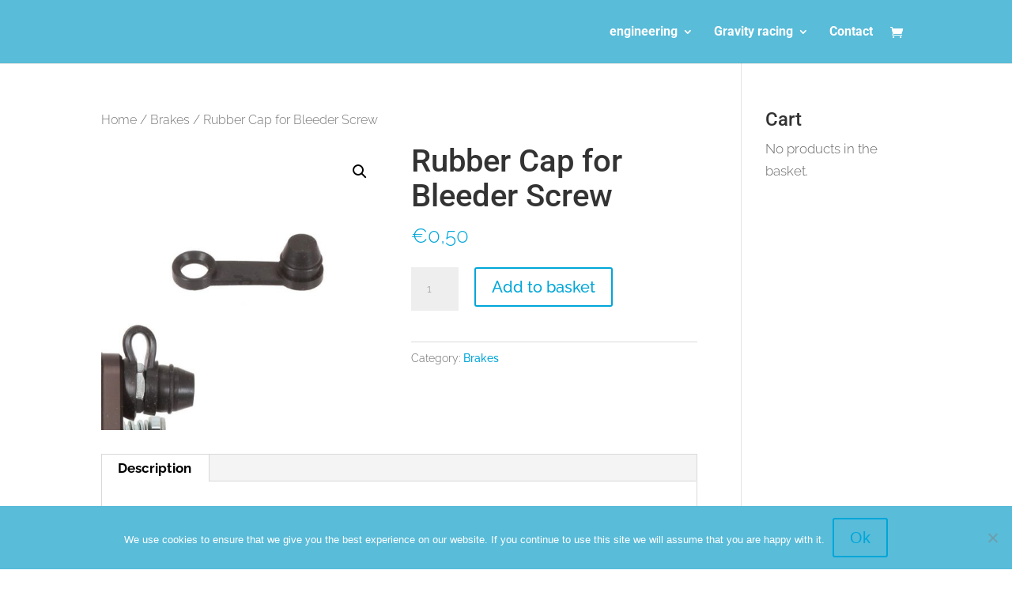

--- FILE ---
content_type: text/css
request_url: https://dagani.be/wp-content/themes/Divi-Child/style.css?ver=4.20.0
body_size: 122
content:

/* 


 Theme Name:     Divi Child Theme 


 Theme URI:      http://www.elegantthemes.com/gallery/Divi/ 


 Description:    Divi Child Theme 


 Author:         a Webgineer


 Author URI:     http://www.webgineer.be 


 Template:       Divi 


 Version:        1.0.0 


*/ 


  


@import url("../Divi/style.css"); 


  


/* =Theme customization starts here 

